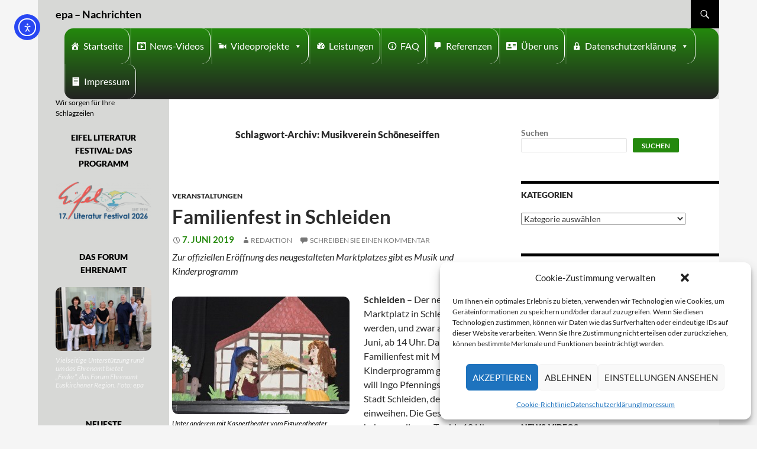

--- FILE ---
content_type: text/html; charset=UTF-8
request_url: https://eifeler-presse-agentur.de/tag/musikverein-schoeneseiffen/
body_size: 20325
content:
<!DOCTYPE html>
<!--[if IE 7]>
<html class="ie ie7" lang="de">
<![endif]-->
<!--[if IE 8]>
<html class="ie ie8" lang="de">
<![endif]-->
<!--[if !(IE 7) | !(IE 8) ]><!-->
<html lang="de">
<!--<![endif]-->
<head>
	<meta charset="UTF-8">
	<meta name="viewport" content="width=device-width">
	<title>Musikverein Schöneseiffen Archive - epa - Nachrichten</title>
	<link rel="profile" href="http://gmpg.org/xfn/11">
	<link rel="pingback" href="https://eifeler-presse-agentur.de/xmlrpc.php">
	<!--[if lt IE 9]>
	<script src="https://eifeler-presse-agentur.de/wp-content/themes/twentyfourteen/js/html5.js"></script>
	<![endif]-->
	<meta name='robots' content='index, follow, max-image-preview:large, max-snippet:-1, max-video-preview:-1' />
<script>
window.koko_analytics = {"url":"https:\/\/eifeler-presse-agentur.de\/wp-admin\/admin-ajax.php?action=koko_analytics_collect","site_url":"https:\/\/eifeler-presse-agentur.de","post_id":0,"path":"\/tag\/musikverein-schoeneseiffen\/","method":"cookie","use_cookie":true};
</script>

	<!-- This site is optimized with the Yoast SEO plugin v26.8 - https://yoast.com/product/yoast-seo-wordpress/ -->
	<link rel="canonical" href="https://eifeler-presse-agentur.de/tag/musikverein-schoeneseiffen/" />
	<meta property="og:locale" content="de_DE" />
	<meta property="og:type" content="article" />
	<meta property="og:title" content="Musikverein Schöneseiffen Archive - epa - Nachrichten" />
	<meta property="og:url" content="https://eifeler-presse-agentur.de/tag/musikverein-schoeneseiffen/" />
	<meta property="og:site_name" content="epa - Nachrichten" />
	<meta name="twitter:card" content="summary_large_image" />
	<meta name="twitter:site" content="@EifelerPresse" />
	<script type="application/ld+json" class="yoast-schema-graph">{"@context":"https://schema.org","@graph":[{"@type":"CollectionPage","@id":"https://eifeler-presse-agentur.de/tag/musikverein-schoeneseiffen/","url":"https://eifeler-presse-agentur.de/tag/musikverein-schoeneseiffen/","name":"Musikverein Schöneseiffen Archive - epa - Nachrichten","isPartOf":{"@id":"https://eifeler-presse-agentur.de/#website"},"primaryImageOfPage":{"@id":"https://eifeler-presse-agentur.de/tag/musikverein-schoeneseiffen/#primaryimage"},"image":{"@id":"https://eifeler-presse-agentur.de/tag/musikverein-schoeneseiffen/#primaryimage"},"thumbnailUrl":"https://eifeler-presse-agentur.de/wp-content/uploads/2014/03/Kasper-Gretel-Besen-1.jpg","breadcrumb":{"@id":"https://eifeler-presse-agentur.de/tag/musikverein-schoeneseiffen/#breadcrumb"},"inLanguage":"de"},{"@type":"ImageObject","inLanguage":"de","@id":"https://eifeler-presse-agentur.de/tag/musikverein-schoeneseiffen/#primaryimage","url":"https://eifeler-presse-agentur.de/wp-content/uploads/2014/03/Kasper-Gretel-Besen-1.jpg","contentUrl":"https://eifeler-presse-agentur.de/wp-content/uploads/2014/03/Kasper-Gretel-Besen-1.jpg","width":1772,"height":1181,"caption":"Weil Kasper nicht im Haushalt hilft, hängt der Haussegen schief: In der Aufführung „Kasper und der verhexte Besen“ drückt Gretel ihrem Mann einen Besen in die Hand. Bild: Tameer Gunnar Eden/Eifeler Presse Agentur/epan"},{"@type":"BreadcrumbList","@id":"https://eifeler-presse-agentur.de/tag/musikverein-schoeneseiffen/#breadcrumb","itemListElement":[{"@type":"ListItem","position":1,"name":"Startseite","item":"https://eifeler-presse-agentur.de/"},{"@type":"ListItem","position":2,"name":"Musikverein Schöneseiffen"}]},{"@type":"WebSite","@id":"https://eifeler-presse-agentur.de/#website","url":"https://eifeler-presse-agentur.de/","name":"epa - Nachrichten","description":"Wir sorgen für Ihre Schlagzeilen","publisher":{"@id":"https://eifeler-presse-agentur.de/#organization"},"potentialAction":[{"@type":"SearchAction","target":{"@type":"EntryPoint","urlTemplate":"https://eifeler-presse-agentur.de/?s={search_term_string}"},"query-input":{"@type":"PropertyValueSpecification","valueRequired":true,"valueName":"search_term_string"}}],"inLanguage":"de"},{"@type":"Organization","@id":"https://eifeler-presse-agentur.de/#organization","name":"Eifeler Presse Agentur","url":"https://eifeler-presse-agentur.de/","logo":{"@type":"ImageObject","inLanguage":"de","@id":"https://eifeler-presse-agentur.de/#/schema/logo/image/","url":"https://eifeler-presse-agentur.de/wp-content/uploads/2022/07/Logo-150-150.jpg","contentUrl":"https://eifeler-presse-agentur.de/wp-content/uploads/2022/07/Logo-150-150.jpg","width":150,"height":150,"caption":"Eifeler Presse Agentur"},"image":{"@id":"https://eifeler-presse-agentur.de/#/schema/logo/image/"},"sameAs":["https://www.facebook.com/epaRedaktion","https://x.com/EifelerPresse"]}]}</script>
	<!-- / Yoast SEO plugin. -->


<link rel="amphtml" href="https://eifeler-presse-agentur.de/tag/musikverein-schoeneseiffen/amp/" /><meta name="generator" content="AMP for WP 1.1.11"/><link rel='dns-prefetch' href='//code.responsivevoice.org' />
<link rel='dns-prefetch' href='//cdn.elementor.com' />
<link rel="alternate" type="application/rss+xml" title="epa - Nachrichten &raquo; Feed" href="https://eifeler-presse-agentur.de/feed/" />
<link rel="alternate" type="application/rss+xml" title="epa - Nachrichten &raquo; Kommentar-Feed" href="https://eifeler-presse-agentur.de/comments/feed/" />
<link rel="alternate" type="application/rss+xml" title="epa - Nachrichten &raquo; Musikverein Schöneseiffen Schlagwort-Feed" href="https://eifeler-presse-agentur.de/tag/musikverein-schoeneseiffen/feed/" />
<style id='wp-img-auto-sizes-contain-inline-css'>
img:is([sizes=auto i],[sizes^="auto," i]){contain-intrinsic-size:3000px 1500px}
/*# sourceURL=wp-img-auto-sizes-contain-inline-css */
</style>
<style id='wp-emoji-styles-inline-css'>

	img.wp-smiley, img.emoji {
		display: inline !important;
		border: none !important;
		box-shadow: none !important;
		height: 1em !important;
		width: 1em !important;
		margin: 0 0.07em !important;
		vertical-align: -0.1em !important;
		background: none !important;
		padding: 0 !important;
	}
/*# sourceURL=wp-emoji-styles-inline-css */
</style>
<style id='wp-block-library-inline-css'>
:root{--wp-block-synced-color:#7a00df;--wp-block-synced-color--rgb:122,0,223;--wp-bound-block-color:var(--wp-block-synced-color);--wp-editor-canvas-background:#ddd;--wp-admin-theme-color:#007cba;--wp-admin-theme-color--rgb:0,124,186;--wp-admin-theme-color-darker-10:#006ba1;--wp-admin-theme-color-darker-10--rgb:0,107,160.5;--wp-admin-theme-color-darker-20:#005a87;--wp-admin-theme-color-darker-20--rgb:0,90,135;--wp-admin-border-width-focus:2px}@media (min-resolution:192dpi){:root{--wp-admin-border-width-focus:1.5px}}.wp-element-button{cursor:pointer}:root .has-very-light-gray-background-color{background-color:#eee}:root .has-very-dark-gray-background-color{background-color:#313131}:root .has-very-light-gray-color{color:#eee}:root .has-very-dark-gray-color{color:#313131}:root .has-vivid-green-cyan-to-vivid-cyan-blue-gradient-background{background:linear-gradient(135deg,#00d084,#0693e3)}:root .has-purple-crush-gradient-background{background:linear-gradient(135deg,#34e2e4,#4721fb 50%,#ab1dfe)}:root .has-hazy-dawn-gradient-background{background:linear-gradient(135deg,#faaca8,#dad0ec)}:root .has-subdued-olive-gradient-background{background:linear-gradient(135deg,#fafae1,#67a671)}:root .has-atomic-cream-gradient-background{background:linear-gradient(135deg,#fdd79a,#004a59)}:root .has-nightshade-gradient-background{background:linear-gradient(135deg,#330968,#31cdcf)}:root .has-midnight-gradient-background{background:linear-gradient(135deg,#020381,#2874fc)}:root{--wp--preset--font-size--normal:16px;--wp--preset--font-size--huge:42px}.has-regular-font-size{font-size:1em}.has-larger-font-size{font-size:2.625em}.has-normal-font-size{font-size:var(--wp--preset--font-size--normal)}.has-huge-font-size{font-size:var(--wp--preset--font-size--huge)}.has-text-align-center{text-align:center}.has-text-align-left{text-align:left}.has-text-align-right{text-align:right}.has-fit-text{white-space:nowrap!important}#end-resizable-editor-section{display:none}.aligncenter{clear:both}.items-justified-left{justify-content:flex-start}.items-justified-center{justify-content:center}.items-justified-right{justify-content:flex-end}.items-justified-space-between{justify-content:space-between}.screen-reader-text{border:0;clip-path:inset(50%);height:1px;margin:-1px;overflow:hidden;padding:0;position:absolute;width:1px;word-wrap:normal!important}.screen-reader-text:focus{background-color:#ddd;clip-path:none;color:#444;display:block;font-size:1em;height:auto;left:5px;line-height:normal;padding:15px 23px 14px;text-decoration:none;top:5px;width:auto;z-index:100000}html :where(.has-border-color){border-style:solid}html :where([style*=border-top-color]){border-top-style:solid}html :where([style*=border-right-color]){border-right-style:solid}html :where([style*=border-bottom-color]){border-bottom-style:solid}html :where([style*=border-left-color]){border-left-style:solid}html :where([style*=border-width]){border-style:solid}html :where([style*=border-top-width]){border-top-style:solid}html :where([style*=border-right-width]){border-right-style:solid}html :where([style*=border-bottom-width]){border-bottom-style:solid}html :where([style*=border-left-width]){border-left-style:solid}html :where(img[class*=wp-image-]){height:auto;max-width:100%}:where(figure){margin:0 0 1em}html :where(.is-position-sticky){--wp-admin--admin-bar--position-offset:var(--wp-admin--admin-bar--height,0px)}@media screen and (max-width:600px){html :where(.is-position-sticky){--wp-admin--admin-bar--position-offset:0px}}

/*# sourceURL=wp-block-library-inline-css */
</style><style id='wp-block-search-inline-css'>
.wp-block-search__button{margin-left:10px;word-break:normal}.wp-block-search__button.has-icon{line-height:0}.wp-block-search__button svg{height:1.25em;min-height:24px;min-width:24px;width:1.25em;fill:currentColor;vertical-align:text-bottom}:where(.wp-block-search__button){border:1px solid #ccc;padding:6px 10px}.wp-block-search__inside-wrapper{display:flex;flex:auto;flex-wrap:nowrap;max-width:100%}.wp-block-search__label{width:100%}.wp-block-search.wp-block-search__button-only .wp-block-search__button{box-sizing:border-box;display:flex;flex-shrink:0;justify-content:center;margin-left:0;max-width:100%}.wp-block-search.wp-block-search__button-only .wp-block-search__inside-wrapper{min-width:0!important;transition-property:width}.wp-block-search.wp-block-search__button-only .wp-block-search__input{flex-basis:100%;transition-duration:.3s}.wp-block-search.wp-block-search__button-only.wp-block-search__searchfield-hidden,.wp-block-search.wp-block-search__button-only.wp-block-search__searchfield-hidden .wp-block-search__inside-wrapper{overflow:hidden}.wp-block-search.wp-block-search__button-only.wp-block-search__searchfield-hidden .wp-block-search__input{border-left-width:0!important;border-right-width:0!important;flex-basis:0;flex-grow:0;margin:0;min-width:0!important;padding-left:0!important;padding-right:0!important;width:0!important}:where(.wp-block-search__input){appearance:none;border:1px solid #949494;flex-grow:1;font-family:inherit;font-size:inherit;font-style:inherit;font-weight:inherit;letter-spacing:inherit;line-height:inherit;margin-left:0;margin-right:0;min-width:3rem;padding:8px;text-decoration:unset!important;text-transform:inherit}:where(.wp-block-search__button-inside .wp-block-search__inside-wrapper){background-color:#fff;border:1px solid #949494;box-sizing:border-box;padding:4px}:where(.wp-block-search__button-inside .wp-block-search__inside-wrapper) .wp-block-search__input{border:none;border-radius:0;padding:0 4px}:where(.wp-block-search__button-inside .wp-block-search__inside-wrapper) .wp-block-search__input:focus{outline:none}:where(.wp-block-search__button-inside .wp-block-search__inside-wrapper) :where(.wp-block-search__button){padding:4px 8px}.wp-block-search.aligncenter .wp-block-search__inside-wrapper{margin:auto}.wp-block[data-align=right] .wp-block-search.wp-block-search__button-only .wp-block-search__inside-wrapper{float:right}
/*# sourceURL=https://eifeler-presse-agentur.de/wp-includes/blocks/search/style.min.css */
</style>
<style id='wp-block-search-theme-inline-css'>
.wp-block-search .wp-block-search__label{font-weight:700}.wp-block-search__button{border:1px solid #ccc;padding:.375em .625em}
/*# sourceURL=https://eifeler-presse-agentur.de/wp-includes/blocks/search/theme.min.css */
</style>
<style id='global-styles-inline-css'>
:root{--wp--preset--aspect-ratio--square: 1;--wp--preset--aspect-ratio--4-3: 4/3;--wp--preset--aspect-ratio--3-4: 3/4;--wp--preset--aspect-ratio--3-2: 3/2;--wp--preset--aspect-ratio--2-3: 2/3;--wp--preset--aspect-ratio--16-9: 16/9;--wp--preset--aspect-ratio--9-16: 9/16;--wp--preset--color--black: #000;--wp--preset--color--cyan-bluish-gray: #abb8c3;--wp--preset--color--white: #fff;--wp--preset--color--pale-pink: #f78da7;--wp--preset--color--vivid-red: #cf2e2e;--wp--preset--color--luminous-vivid-orange: #ff6900;--wp--preset--color--luminous-vivid-amber: #fcb900;--wp--preset--color--light-green-cyan: #7bdcb5;--wp--preset--color--vivid-green-cyan: #00d084;--wp--preset--color--pale-cyan-blue: #8ed1fc;--wp--preset--color--vivid-cyan-blue: #0693e3;--wp--preset--color--vivid-purple: #9b51e0;--wp--preset--color--green: #24890d;--wp--preset--color--dark-gray: #2b2b2b;--wp--preset--color--medium-gray: #767676;--wp--preset--color--light-gray: #f5f5f5;--wp--preset--gradient--vivid-cyan-blue-to-vivid-purple: linear-gradient(135deg,rgb(6,147,227) 0%,rgb(155,81,224) 100%);--wp--preset--gradient--light-green-cyan-to-vivid-green-cyan: linear-gradient(135deg,rgb(122,220,180) 0%,rgb(0,208,130) 100%);--wp--preset--gradient--luminous-vivid-amber-to-luminous-vivid-orange: linear-gradient(135deg,rgb(252,185,0) 0%,rgb(255,105,0) 100%);--wp--preset--gradient--luminous-vivid-orange-to-vivid-red: linear-gradient(135deg,rgb(255,105,0) 0%,rgb(207,46,46) 100%);--wp--preset--gradient--very-light-gray-to-cyan-bluish-gray: linear-gradient(135deg,rgb(238,238,238) 0%,rgb(169,184,195) 100%);--wp--preset--gradient--cool-to-warm-spectrum: linear-gradient(135deg,rgb(74,234,220) 0%,rgb(151,120,209) 20%,rgb(207,42,186) 40%,rgb(238,44,130) 60%,rgb(251,105,98) 80%,rgb(254,248,76) 100%);--wp--preset--gradient--blush-light-purple: linear-gradient(135deg,rgb(255,206,236) 0%,rgb(152,150,240) 100%);--wp--preset--gradient--blush-bordeaux: linear-gradient(135deg,rgb(254,205,165) 0%,rgb(254,45,45) 50%,rgb(107,0,62) 100%);--wp--preset--gradient--luminous-dusk: linear-gradient(135deg,rgb(255,203,112) 0%,rgb(199,81,192) 50%,rgb(65,88,208) 100%);--wp--preset--gradient--pale-ocean: linear-gradient(135deg,rgb(255,245,203) 0%,rgb(182,227,212) 50%,rgb(51,167,181) 100%);--wp--preset--gradient--electric-grass: linear-gradient(135deg,rgb(202,248,128) 0%,rgb(113,206,126) 100%);--wp--preset--gradient--midnight: linear-gradient(135deg,rgb(2,3,129) 0%,rgb(40,116,252) 100%);--wp--preset--font-size--small: 13px;--wp--preset--font-size--medium: 20px;--wp--preset--font-size--large: 36px;--wp--preset--font-size--x-large: 42px;--wp--preset--spacing--20: 0.44rem;--wp--preset--spacing--30: 0.67rem;--wp--preset--spacing--40: 1rem;--wp--preset--spacing--50: 1.5rem;--wp--preset--spacing--60: 2.25rem;--wp--preset--spacing--70: 3.38rem;--wp--preset--spacing--80: 5.06rem;--wp--preset--shadow--natural: 6px 6px 9px rgba(0, 0, 0, 0.2);--wp--preset--shadow--deep: 12px 12px 50px rgba(0, 0, 0, 0.4);--wp--preset--shadow--sharp: 6px 6px 0px rgba(0, 0, 0, 0.2);--wp--preset--shadow--outlined: 6px 6px 0px -3px rgb(255, 255, 255), 6px 6px rgb(0, 0, 0);--wp--preset--shadow--crisp: 6px 6px 0px rgb(0, 0, 0);}:where(.is-layout-flex){gap: 0.5em;}:where(.is-layout-grid){gap: 0.5em;}body .is-layout-flex{display: flex;}.is-layout-flex{flex-wrap: wrap;align-items: center;}.is-layout-flex > :is(*, div){margin: 0;}body .is-layout-grid{display: grid;}.is-layout-grid > :is(*, div){margin: 0;}:where(.wp-block-columns.is-layout-flex){gap: 2em;}:where(.wp-block-columns.is-layout-grid){gap: 2em;}:where(.wp-block-post-template.is-layout-flex){gap: 1.25em;}:where(.wp-block-post-template.is-layout-grid){gap: 1.25em;}.has-black-color{color: var(--wp--preset--color--black) !important;}.has-cyan-bluish-gray-color{color: var(--wp--preset--color--cyan-bluish-gray) !important;}.has-white-color{color: var(--wp--preset--color--white) !important;}.has-pale-pink-color{color: var(--wp--preset--color--pale-pink) !important;}.has-vivid-red-color{color: var(--wp--preset--color--vivid-red) !important;}.has-luminous-vivid-orange-color{color: var(--wp--preset--color--luminous-vivid-orange) !important;}.has-luminous-vivid-amber-color{color: var(--wp--preset--color--luminous-vivid-amber) !important;}.has-light-green-cyan-color{color: var(--wp--preset--color--light-green-cyan) !important;}.has-vivid-green-cyan-color{color: var(--wp--preset--color--vivid-green-cyan) !important;}.has-pale-cyan-blue-color{color: var(--wp--preset--color--pale-cyan-blue) !important;}.has-vivid-cyan-blue-color{color: var(--wp--preset--color--vivid-cyan-blue) !important;}.has-vivid-purple-color{color: var(--wp--preset--color--vivid-purple) !important;}.has-black-background-color{background-color: var(--wp--preset--color--black) !important;}.has-cyan-bluish-gray-background-color{background-color: var(--wp--preset--color--cyan-bluish-gray) !important;}.has-white-background-color{background-color: var(--wp--preset--color--white) !important;}.has-pale-pink-background-color{background-color: var(--wp--preset--color--pale-pink) !important;}.has-vivid-red-background-color{background-color: var(--wp--preset--color--vivid-red) !important;}.has-luminous-vivid-orange-background-color{background-color: var(--wp--preset--color--luminous-vivid-orange) !important;}.has-luminous-vivid-amber-background-color{background-color: var(--wp--preset--color--luminous-vivid-amber) !important;}.has-light-green-cyan-background-color{background-color: var(--wp--preset--color--light-green-cyan) !important;}.has-vivid-green-cyan-background-color{background-color: var(--wp--preset--color--vivid-green-cyan) !important;}.has-pale-cyan-blue-background-color{background-color: var(--wp--preset--color--pale-cyan-blue) !important;}.has-vivid-cyan-blue-background-color{background-color: var(--wp--preset--color--vivid-cyan-blue) !important;}.has-vivid-purple-background-color{background-color: var(--wp--preset--color--vivid-purple) !important;}.has-black-border-color{border-color: var(--wp--preset--color--black) !important;}.has-cyan-bluish-gray-border-color{border-color: var(--wp--preset--color--cyan-bluish-gray) !important;}.has-white-border-color{border-color: var(--wp--preset--color--white) !important;}.has-pale-pink-border-color{border-color: var(--wp--preset--color--pale-pink) !important;}.has-vivid-red-border-color{border-color: var(--wp--preset--color--vivid-red) !important;}.has-luminous-vivid-orange-border-color{border-color: var(--wp--preset--color--luminous-vivid-orange) !important;}.has-luminous-vivid-amber-border-color{border-color: var(--wp--preset--color--luminous-vivid-amber) !important;}.has-light-green-cyan-border-color{border-color: var(--wp--preset--color--light-green-cyan) !important;}.has-vivid-green-cyan-border-color{border-color: var(--wp--preset--color--vivid-green-cyan) !important;}.has-pale-cyan-blue-border-color{border-color: var(--wp--preset--color--pale-cyan-blue) !important;}.has-vivid-cyan-blue-border-color{border-color: var(--wp--preset--color--vivid-cyan-blue) !important;}.has-vivid-purple-border-color{border-color: var(--wp--preset--color--vivid-purple) !important;}.has-vivid-cyan-blue-to-vivid-purple-gradient-background{background: var(--wp--preset--gradient--vivid-cyan-blue-to-vivid-purple) !important;}.has-light-green-cyan-to-vivid-green-cyan-gradient-background{background: var(--wp--preset--gradient--light-green-cyan-to-vivid-green-cyan) !important;}.has-luminous-vivid-amber-to-luminous-vivid-orange-gradient-background{background: var(--wp--preset--gradient--luminous-vivid-amber-to-luminous-vivid-orange) !important;}.has-luminous-vivid-orange-to-vivid-red-gradient-background{background: var(--wp--preset--gradient--luminous-vivid-orange-to-vivid-red) !important;}.has-very-light-gray-to-cyan-bluish-gray-gradient-background{background: var(--wp--preset--gradient--very-light-gray-to-cyan-bluish-gray) !important;}.has-cool-to-warm-spectrum-gradient-background{background: var(--wp--preset--gradient--cool-to-warm-spectrum) !important;}.has-blush-light-purple-gradient-background{background: var(--wp--preset--gradient--blush-light-purple) !important;}.has-blush-bordeaux-gradient-background{background: var(--wp--preset--gradient--blush-bordeaux) !important;}.has-luminous-dusk-gradient-background{background: var(--wp--preset--gradient--luminous-dusk) !important;}.has-pale-ocean-gradient-background{background: var(--wp--preset--gradient--pale-ocean) !important;}.has-electric-grass-gradient-background{background: var(--wp--preset--gradient--electric-grass) !important;}.has-midnight-gradient-background{background: var(--wp--preset--gradient--midnight) !important;}.has-small-font-size{font-size: var(--wp--preset--font-size--small) !important;}.has-medium-font-size{font-size: var(--wp--preset--font-size--medium) !important;}.has-large-font-size{font-size: var(--wp--preset--font-size--large) !important;}.has-x-large-font-size{font-size: var(--wp--preset--font-size--x-large) !important;}
/*# sourceURL=global-styles-inline-css */
</style>

<style id='classic-theme-styles-inline-css'>
/*! This file is auto-generated */
.wp-block-button__link{color:#fff;background-color:#32373c;border-radius:9999px;box-shadow:none;text-decoration:none;padding:calc(.667em + 2px) calc(1.333em + 2px);font-size:1.125em}.wp-block-file__button{background:#32373c;color:#fff;text-decoration:none}
/*# sourceURL=/wp-includes/css/classic-themes.min.css */
</style>
<link rel='stylesheet' id='rv-style-css' href='https://eifeler-presse-agentur.de/wp-content/plugins/responsivevoice-text-to-speech/includes/css/responsivevoice.css?ver=6.9' media='all' />
<link rel='stylesheet' id='widgetopts-styles-css' href='https://eifeler-presse-agentur.de/wp-content/plugins/widget-options/assets/css/widget-options.css?ver=4.1.3' media='all' />
<link rel='stylesheet' id='wp-polls-css' href='https://eifeler-presse-agentur.de/wp-content/plugins/wp-polls/polls-css.css?ver=2.77.3' media='all' />
<style id='wp-polls-inline-css'>
.wp-polls .pollbar {
	margin: 1px;
	font-size: 6px;
	line-height: 8px;
	height: 8px;
	background-image: url('https://eifeler-presse-agentur.de/wp-content/plugins/wp-polls/images/default/pollbg.gif');
	border: 1px solid #c8c8c8;
}

/*# sourceURL=wp-polls-inline-css */
</style>
<link rel='stylesheet' id='cmplz-general-css' href='https://eifeler-presse-agentur.de/wp-content/plugins/complianz-gdpr/assets/css/cookieblocker.min.css?ver=1766012112' media='all' />
<link rel='stylesheet' id='megamenu-css' href='https://eifeler-presse-agentur.de/wp-content/uploads/maxmegamenu/style.css?ver=6cb016' media='all' />
<link rel='stylesheet' id='dashicons-css' href='https://eifeler-presse-agentur.de/wp-includes/css/dashicons.min.css?ver=6.9' media='all' />
<link rel='stylesheet' id='megamenu-genericons-css' href='https://eifeler-presse-agentur.de/wp-content/plugins/megamenu-pro/icons/genericons/genericons/genericons.css?ver=2.2.8' media='all' />
<link rel='stylesheet' id='megamenu-fontawesome-css' href='https://eifeler-presse-agentur.de/wp-content/plugins/megamenu-pro/icons/fontawesome/css/font-awesome.min.css?ver=2.2.8' media='all' />
<link rel='stylesheet' id='megamenu-fontawesome5-css' href='https://eifeler-presse-agentur.de/wp-content/plugins/megamenu-pro/icons/fontawesome5/css/all.min.css?ver=2.2.8' media='all' />
<link rel='stylesheet' id='ea11y-widget-fonts-css' href='https://eifeler-presse-agentur.de/wp-content/plugins/pojo-accessibility/assets/build/fonts.css?ver=3.9.1' media='all' />
<link rel='stylesheet' id='ea11y-skip-link-css' href='https://eifeler-presse-agentur.de/wp-content/plugins/pojo-accessibility/assets/build/skip-link.css?ver=3.9.1' media='all' />
<link rel='stylesheet' id='parent-style-css' href='https://eifeler-presse-agentur.de/wp-content/themes/twentyfourteen/style.css?ver=6.9' media='all' />
<link rel='stylesheet' id='child-theme-css-css' href='https://eifeler-presse-agentur.de/wp-content/themes/Eifeler%20Presse%20Agentur/style.css?ver=6.9' media='all' />
<link rel='stylesheet' id='twentyfourteen-lato-css' href='https://eifeler-presse-agentur.de/wp-content/themes/twentyfourteen/fonts/font-lato.css?ver=20230328' media='all' />
<link rel='stylesheet' id='genericons-css' href='https://eifeler-presse-agentur.de/wp-content/themes/twentyfourteen/genericons/genericons.css?ver=3.0.3' media='all' />
<link rel='stylesheet' id='twentyfourteen-style-css' href='https://eifeler-presse-agentur.de/wp-content/themes/Eifeler%20Presse%20Agentur/style.css?ver=20250715' media='all' />
<link rel='stylesheet' id='twentyfourteen-block-style-css' href='https://eifeler-presse-agentur.de/wp-content/themes/twentyfourteen/css/blocks.css?ver=20250715' media='all' />
<link rel='stylesheet' id='__EPYT__style-css' href='https://eifeler-presse-agentur.de/wp-content/plugins/youtube-embed-plus-pro/styles/ytprefs.min.css?ver=14.2.4' media='all' />
<style id='__EPYT__style-inline-css'>

                .epyt-gallery-thumb {
                        width: 33.333%;
                }
                
/*# sourceURL=__EPYT__style-inline-css */
</style>
<link rel='stylesheet' id='__disptype__-css' href='https://eifeler-presse-agentur.de/wp-content/plugins/youtube-embed-plus-pro/scripts/lity.min.css?ver=14.2.4' media='all' />
<link rel='stylesheet' id='slimbox2-css' href='https://eifeler-presse-agentur.de/wp-content/plugins/wp-slimbox2/css/slimbox2.css?ver=1.1' media='screen' />
<script src="https://code.responsivevoice.org/responsivevoice.js" id="responsive-voice-js"></script>
<script src="https://eifeler-presse-agentur.de/wp-includes/js/jquery/jquery.min.js?ver=3.7.1" id="jquery-core-js"></script>
<script src="https://eifeler-presse-agentur.de/wp-includes/js/jquery/jquery-migrate.min.js?ver=3.4.1" id="jquery-migrate-js"></script>
<script src="https://eifeler-presse-agentur.de/wp-content/themes/twentyfourteen/js/functions.js?ver=20230526" id="twentyfourteen-script-js" defer data-wp-strategy="defer"></script>
<script src="https://eifeler-presse-agentur.de/wp-content/plugins/youtube-embed-plus-pro/scripts/lity.min.js?ver=14.2.4" id="__dispload__-js"></script>
<script type="text/plain" data-service="youtube" data-category="marketing" id="__ytprefs__-js-extra">
var _EPYT_ = {"ajaxurl":"https://eifeler-presse-agentur.de/wp-admin/admin-ajax.php","security":"26afb56873","gallery_scrolloffset":"20","eppathtoscripts":"https://eifeler-presse-agentur.de/wp-content/plugins/youtube-embed-plus-pro/scripts/","eppath":"https://eifeler-presse-agentur.de/wp-content/plugins/youtube-embed-plus-pro/","epresponsiveselector":"[\"iframe.__youtube_prefs_widget__\"]","epdovol":"1","version":"14.2.4","evselector":"iframe.__youtube_prefs__[src], iframe[src*=\"youtube.com/embed/\"], iframe[src*=\"youtube-nocookie.com/embed/\"]","ajax_compat":"","maxres_facade":"eager","ytapi_load":"light","pause_others":"1","stopMobileBuffer":"1","facade_mode":"","not_live_on_channel":"","not_live_showtime":"180"};
//# sourceURL=__ytprefs__-js-extra
</script>
<script src="https://eifeler-presse-agentur.de/wp-content/plugins/youtube-embed-plus-pro/scripts/ytprefs.min.js?ver=14.2.4" id="__ytprefs__-js"></script>
<script src="https://eifeler-presse-agentur.de/wp-content/plugins/wp-slimbox2/javascript/slimbox2.js?ver=2.04" id="slimbox2-js"></script>
<script id="slimbox2_autoload-js-extra">
var slimbox2_options = {"autoload":"1","overlayColor":"#000000","loop":"","overlayOpacity":"0.8","overlayFadeDuration":"400","resizeDuration":"400","resizeEasing":"swing","initialWidth":"250","initialHeight":"250","imageFadeDuration":"400","captionAnimationDuration":"400","caption":"el.title || el.firstChild.alt || el.firstChild.title || el.href || el.href","url":"1","selector":"div.entry-content, div.gallery, div.entry, div.post, div#page, body","counterText":"Bild {x} von {y}","closeKeys":"27,88,67","previousKeys":"37,90","nextKeys":"39,86","prev":"https://eifeler-presse-agentur.de/wp-content/plugins/wp-slimbox2/images/default/prevlabel.gif","next":"https://eifeler-presse-agentur.de/wp-content/plugins/wp-slimbox2/images/default/nextlabel.gif","close":"https://eifeler-presse-agentur.de/wp-content/plugins/wp-slimbox2/images/default/closelabel.gif","picasaweb":"","flickr":"","mobile":""};
//# sourceURL=slimbox2_autoload-js-extra
</script>
<script src="https://eifeler-presse-agentur.de/wp-content/plugins/wp-slimbox2/javascript/slimbox2_autoload.js?ver=1.0.4b" id="slimbox2_autoload-js"></script>
<link rel="https://api.w.org/" href="https://eifeler-presse-agentur.de/wp-json/" /><link rel="alternate" title="JSON" type="application/json" href="https://eifeler-presse-agentur.de/wp-json/wp/v2/tags/2038" /><link rel="EditURI" type="application/rsd+xml" title="RSD" href="https://eifeler-presse-agentur.de/xmlrpc.php?rsd" />
<meta name="generator" content="WordPress 6.9" />
			<style>.cmplz-hidden {
					display: none !important;
				}</style><style>.recentcomments a{display:inline !important;padding:0 !important;margin:0 !important;}</style><link rel="icon" href="https://eifeler-presse-agentur.de/wp-content/uploads/2022/07/cropped-favicon-512-32x32.png" sizes="32x32" />
<link rel="icon" href="https://eifeler-presse-agentur.de/wp-content/uploads/2022/07/cropped-favicon-512-192x192.png" sizes="192x192" />
<link rel="apple-touch-icon" href="https://eifeler-presse-agentur.de/wp-content/uploads/2022/07/cropped-favicon-512-180x180.png" />
<meta name="msapplication-TileImage" content="https://eifeler-presse-agentur.de/wp-content/uploads/2022/07/cropped-favicon-512-270x270.png" />
		<style id="wp-custom-css">
			img {
        border-radius: 10px;
        -moz-border-radius: 10px;
        -webkit-border-radius: 10px;
      }
.epyt-gallery-img {
	 border-radius: 10px;
        -moz-border-radius: 10px;
        -webkit-border-radius: 10px;
      }
.entry-date {
    color: #24890D;
			font-size: 110%;
    font-weight: bold
}
.entry-title  {
    font-weight: bold
}
.entry-header {
		margin-left: 20px;
    margin-right: 20px;
    margin-top: -20px;
		}
.site {
background-color: #fff;
max-width: 90%;
position: relative;
}
.site-header {
max-width:100% !important;
position: relative;
	z-index: 4;
}
.site-content .entry-header,
.site-content .entry-content,
.site-content .entry-summary,
.site-content .entry-meta,
.page-content {
margin: 0 auto;
max-width: 100%;
}
.comments-area {

margin: 48px auto;
max-width: 80%;
padding: 0 10px;
}
.widget-area .wp-block-latest-comments__comment-meta a {
    color: #000;
    font-weight: 100;
}
.site-content .entry-meta {
background-color: #fff;
margin-bottom: 8px;
max-width:100%;
}
.content-sidebar {
			padding: 48px 0;
	}
.primary-navigation a {
		display: inline-block;
		padding: 0 12px;
	border-left: 2px solid rgba(255, 255, 255, 0.5);
		border-radius: 10px;
        -moz-border-radius: 10px;
        -webkit-border-radius: 10px;
		white-space: nowrap;
	}
.primary-navigation {
	font-size: 13px;
		margin-left: 15px;
	float: left
	
}
 
.ai1ec-single-event .ai1ec-event-details {
    overflow: visible;
	margin-left: 20px;
}

@media screen and (min-width: 1040px) {
	
	.archive-header,
	.comments-area,
	.image-navigation,
	.page-header,
	.page-content,
	.post-navigation,
	.site-content .entry-header,
	.site-content .entry-content,
	.site-content .entry-summary,
	.site-content footer.entry-meta {
		padding-right: 5px;
		padding-left: 5px;
	}


	.full-width .archive-header,
	.full-width .comments-area,
	.full-width .image-navigation,
	.full-width .page-header,
	.full-width .page-content,
	.full-width .post-navigation,
	.full-width .site-content .entry-header,
	.full-width .site-content .entry-content,
	.full-width .site-content .entry-summary,
	.full-width .site-content footer.entry-meta {
		padding-right: 5px;
		padding-left: 5px;
	}
  .no-sidebar .archive-header,
	.no-sidebar .comments-area,
	.no-sidebar .image-navigation,
	.no-sidebar .page-header,
	.no-sidebar .page-content,
	.no-sidebar .post-navigation,
	.no-sidebar .site-content .entry-header,
	.no-sidebar .site-content .entry-content,
	.no-sidebar .site-content .entry-summary,
	.no-sidebar .site-content footer.entry-meta {
		padding-right: 5px;
		padding-left: 5px;
	}
	.full-width .hentry {
    max-width: 80%;
}
@media screen and (min-width: 1080px) {
	
		#secondary {
		width: auto-flow;
	}
	.site:before {
    background-color: rgb(0 0 0 / 0%);
	}
.wpsm_sec-title h3 {
    position: relative;
    font-family: 'Open Sans';
    font-size: 22px;
    letter-spacing: 2px;
    color: #81d742;
    margin-bottom: 2px !important;
}		</style>
		<style type="text/css">/** Mega Menu CSS: fs **/</style>
  
  <link rel="shortcut icon" href="http://eifeler-presse-agentur.de/favicon.ico" type="image/x-icon" />
  
<link rel='stylesheet' id='shariffcss-css' href='https://eifeler-presse-agentur.de/wp-content/plugins/shariff/css/shariff.min.css?ver=4.6.15' media='all' />
</head>

<body data-cmplz=1 class="archive tag tag-musikverein-schoeneseiffen tag-2038 wp-embed-responsive wp-theme-twentyfourteen wp-child-theme-EifelerPresseAgentur mega-menu-primary ally-default group-blog masthead-fixed list-view">
<div id="page" class="hfeed site">
	
	<header id="masthead" class="site-header" role="banner">
		<div class="header-main">
			<h1 class="site-title"><a href="https://eifeler-presse-agentur.de/" rel="home">epa &#8211; Nachrichten</a></h1>

			<div class="search-toggle">
				<a href="#search-container" class="screen-reader-text">Suchen</a>
			</div>

			<nav id="primary-navigation" class="site-navigation primary-navigation" role="navigation">
				<h1 class="menu-toggle">Primäres Menü</h1>
				<a class="screen-reader-text skip-link" href="#content">Zum Inhalt springen</a>
				<div id="mega-menu-wrap-primary" class="mega-menu-wrap"><div class="mega-menu-toggle"><div class="mega-toggle-blocks-left"></div><div class="mega-toggle-blocks-center"></div><div class="mega-toggle-blocks-right"><div class='mega-toggle-block mega-menu-toggle-animated-block mega-toggle-block-0' id='mega-toggle-block-0'><button aria-label="Toggle Menu" class="mega-toggle-animated mega-toggle-animated-slider" type="button" aria-expanded="false">
                  <span class="mega-toggle-animated-box">
                    <span class="mega-toggle-animated-inner"></span>
                  </span>
                </button></div></div></div><ul id="mega-menu-primary" class="mega-menu max-mega-menu mega-menu-horizontal mega-no-js" data-event="hover_intent" data-effect="fade_up" data-effect-speed="200" data-effect-mobile="disabled" data-effect-speed-mobile="0" data-mobile-force-width="false" data-second-click="go" data-document-click="collapse" data-vertical-behaviour="standard" data-breakpoint="768" data-unbind="true" data-mobile-state="collapse_all" data-mobile-direction="vertical" data-hover-intent-timeout="300" data-hover-intent-interval="100" data-sticky-enabled="true" data-sticky-desktop="true" data-sticky-mobile="false" data-sticky-offset="0" data-sticky-expand="false" data-sticky-expand-mobile="false" data-sticky-transition="false" data-sticky-hide="true" data-sticky-hide-tolerance="10" data-sticky-hide-offset="0"><li class="mega-menu-item mega-menu-item-type-custom mega-menu-item-object-custom mega-menu-item-home mega-align-bottom-left mega-menu-flyout mega-has-icon mega-icon-left mega-menu-item-71529" id="mega-menu-item-71529"><a class="dashicons-admin-home mega-menu-link" href="https://eifeler-presse-agentur.de/" tabindex="0">Startseite</a></li><li class="mega-menu-item mega-menu-item-type-post_type mega-menu-item-object-page mega-align-bottom-left mega-menu-flyout mega-has-icon mega-icon-left mega-menu-item-71533" id="mega-menu-item-71533"><a class="dashicons-format-video mega-menu-link" href="https://eifeler-presse-agentur.de/videos/" tabindex="0">News-Videos</a></li><li class="mega-menu-item mega-menu-item-type-post_type mega-menu-item-object-page mega-menu-item-has-children mega-align-bottom-left mega-menu-flyout mega-has-icon mega-icon-left mega-menu-item-71536" id="mega-menu-item-71536"><a class="dashicons-video-alt mega-menu-link" href="https://eifeler-presse-agentur.de/videoprojekte/" aria-expanded="false" tabindex="0">Videoprojekte<span class="mega-indicator" aria-hidden="true"></span></a>
<ul class="mega-sub-menu">
<li class="mega-menu-item mega-menu-item-type-post_type mega-menu-item-object-page mega-menu-item-75428" id="mega-menu-item-75428"><a class="mega-menu-link" href="https://eifeler-presse-agentur.de/videoprojekte/viertelvoracht-videos/">viertelvoracht Videos</a></li></ul>
</li><li class="mega-menu-item mega-menu-item-type-post_type mega-menu-item-object-page mega-align-bottom-left mega-menu-flyout mega-has-icon mega-icon-left mega-menu-item-71532" id="mega-menu-item-71532"><a class="dashicons-dashboard mega-menu-link" href="https://eifeler-presse-agentur.de/leistungen/" tabindex="0">Leistungen</a></li><li class="mega-menu-item mega-menu-item-type-post_type mega-menu-item-object-page mega-align-bottom-left mega-menu-flyout mega-has-icon mega-icon-left mega-menu-item-71531" id="mega-menu-item-71531"><a class="dashicons-info-outline mega-menu-link" href="https://eifeler-presse-agentur.de/faq/" tabindex="0">FAQ</a></li><li class="mega-menu-item mega-menu-item-type-post_type mega-menu-item-object-page mega-align-bottom-left mega-menu-flyout mega-has-icon mega-icon-left mega-menu-item-71534" id="mega-menu-item-71534"><a class="dashicons-admin-comments mega-menu-link" href="https://eifeler-presse-agentur.de/referenzen/" tabindex="0">Referenzen</a></li><li class="mega-menu-item mega-menu-item-type-post_type mega-menu-item-object-page mega-align-bottom-left mega-menu-flyout mega-has-icon mega-icon-left mega-menu-item-71535" id="mega-menu-item-71535"><a class="fas fa-address-card mega-menu-link" href="https://eifeler-presse-agentur.de/ueber-uns-2/" tabindex="0">Über uns</a></li><li class="mega-menu-item mega-menu-item-type-post_type mega-menu-item-object-page mega-menu-item-privacy-policy mega-menu-item-has-children mega-align-bottom-left mega-menu-flyout mega-has-icon mega-icon-left mega-menu-item-71530" id="mega-menu-item-71530"><a class="dashicons-lock mega-menu-link" href="https://eifeler-presse-agentur.de/datenschutzerklaerung-2/" aria-expanded="false" tabindex="0">Datenschutzerklärung<span class="mega-indicator" aria-hidden="true"></span></a>
<ul class="mega-sub-menu">
<li class="mega-menu-item mega-menu-item-type-post_type mega-menu-item-object-page mega-menu-item-72431" id="mega-menu-item-72431"><a class="mega-menu-link" href="https://eifeler-presse-agentur.de/cookie-richtlinie-eu-2/">Cookie-Richtlinie (EU)</a></li></ul>
</li><li class="mega-menu-item mega-menu-item-type-post_type mega-menu-item-object-page mega-align-bottom-left mega-menu-flyout mega-has-icon mega-icon-left mega-menu-item-71537" id="mega-menu-item-71537"><a class="dashicons-text-page mega-menu-link" href="https://eifeler-presse-agentur.de/impressum-2/" tabindex="0">Impressum</a></li></ul></div>			</nav>
		</div>

		<div id="search-container" class="search-box-wrapper hide">
			<div class="search-box">
				<form role="search" method="get" class="search-form" action="https://eifeler-presse-agentur.de/">
				<label>
					<span class="screen-reader-text">Suche nach:</span>
					<input type="search" class="search-field" placeholder="Suchen …" value="" name="s" />
				</label>
				<input type="submit" class="search-submit" value="Suchen" />
			</form>			</div>
		</div>
	</header><!-- #masthead -->

	<div id="main" class="site-main">
  
	<section id="primary" class="content-area">
		<div id="content" class="site-content" role="main">

			
			<header class="archive-header">
				<h1 class="archive-title">
				Schlagwort-Archiv: Musikverein Schöneseiffen				</h1>

							</header><!-- .archive-header -->

				
<article id="post-63753" class="post-63753 post type-post status-publish format-standard has-post-thumbnail hentry category-veranstaltungen tag-aschleiden tag-chapter-ii tag-figurentheater-spielbar tag-ingo-pfennings tag-musikverein-schoeneseiffen tag-typich">
	

	<header class="entry-header">
				<div class="entry-meta">
			<span class="cat-links"><a href="https://eifeler-presse-agentur.de/category/veranstaltungen/" rel="category tag">Veranstaltungen</a></span>
		</div>
			<h1 class="entry-title"><a href="https://eifeler-presse-agentur.de/2019/06/07/familienfest-in-schleiden/" rel="bookmark">Familienfest in Schleiden</a></h1>
		<div class="entry-meta">
			<span class="entry-date"><a href="https://eifeler-presse-agentur.de/2019/06/07/familienfest-in-schleiden/" rel="bookmark"><time class="entry-date" datetime="2019-06-07T11:43:02+02:00">7. Juni 2019</time></a></span> <span class="byline"><span class="author vcard"><a class="url fn n" href="https://eifeler-presse-agentur.de/author/tgeoperator/" rel="author">Redaktion</a></span></span>			<span class="comments-link"><a href="https://eifeler-presse-agentur.de/2019/06/07/familienfest-in-schleiden/#respond">Schreiben Sie einen Kommentar</a></span>
						</div><!-- .entry-meta -->
	</header><!-- .entry-header -->

		<div class="entry-content">
		<p><em>Zur offiziellen Eröffnung des neugestalteten Marktplatzes gibt es Musik und Kinderprogramm</em></p>
<figure id="attachment_37525" aria-describedby="caption-attachment-37525" style="width: 300px" class="wp-caption alignleft"><a href="https://eifeler-presse-agentur.de/wp-content/uploads/2014/03/Kasper-Gretel-Besen.jpg"><img fetchpriority="high" decoding="async" class="size-medium wp-image-37525" src="https://eifeler-presse-agentur.de/wp-content/uploads/2014/03/Kasper-Gretel-Besen-300x199.jpg" alt="Unter anderem mit Kaspertheater vom Figurentheater „spielbar“ soll das Familienfest auf dem Markt Schleiden gefeiert werden. Bild: Tameer Gunnar Eden/Eifeler Presse Agentur/epa" width="300" height="199" /></a><figcaption id="caption-attachment-37525" class="wp-caption-text">Unter anderem mit Kaspertheater vom Figurentheater „spielbar“ soll das Familienfest auf dem Markt Schleiden gefeiert werden. Bild: Tameer Gunnar Eden/Eifeler Presse Agentur/epa</figcaption></figure>
<p><strong>Schleiden</strong> – Der neugestaltete Marktplatz in Schleiden soll gefeiert werden, und zwar am Samstag, 15. Juni, ab 14 Uhr. Dabei ist ein Familienfest mit Musik und Kinderprogramm geplant, um 15 Uhr will Ingo Pfennings, Bürgermeister Stadt Schleiden, den Platz offiziell einweihen. Die Geschäfte am Markt haben an diesem Tag bis 18 Uhr geöffnet, für das leibliche Wohl wollen Café Friederichs, Sleidanus-Eck, Metzgerei Scholzen, Eiscafé Serafin, Hollywood-Grill und die Alte Rentei sorgen. <a href="https://eifeler-presse-agentur.de/2019/06/07/familienfest-in-schleiden/#more-63753" class="more-link"><span class="screen-reader-text">Familienfest in Schleiden</span> weiterlesen <span class="meta-nav">&rarr;</span></a></p>
<div class="shariff shariff-align-flex-start shariff-widget-align-flex-start"><ul class="shariff-buttons theme-round orientation-horizontal buttonsize-medium"><li class="shariff-button facebook shariff-nocustomcolor" style="background-color:#4273c8"><a href="https://www.facebook.com/sharer/sharer.php?u=https%3A%2F%2Feifeler-presse-agentur.de%2F2019%2F06%2F07%2Ffamilienfest-in-schleiden%2F" title="Bei Facebook teilen" aria-label="Bei Facebook teilen" role="button" rel="nofollow" class="shariff-link" style="; background-color:#3b5998; color:#fff" target="_blank"><span class="shariff-icon" style=""><svg width="32px" height="20px" xmlns="http://www.w3.org/2000/svg" viewBox="0 0 18 32"><path fill="#3b5998" d="M17.1 0.2v4.7h-2.8q-1.5 0-2.1 0.6t-0.5 1.9v3.4h5.2l-0.7 5.3h-4.5v13.6h-5.5v-13.6h-4.5v-5.3h4.5v-3.9q0-3.3 1.9-5.2t5-1.8q2.6 0 4.1 0.2z"/></svg></span></a></li><li class="shariff-button twitter shariff-nocustomcolor" style="background-color:#595959"><a href="https://twitter.com/share?url=https%3A%2F%2Feifeler-presse-agentur.de%2F2019%2F06%2F07%2Ffamilienfest-in-schleiden%2F&text=Familienfest%20in%20Schleiden" title="Bei X teilen" aria-label="Bei X teilen" role="button" rel="noopener nofollow" class="shariff-link" style="; background-color:#000; color:#fff" target="_blank"><span class="shariff-icon" style=""><svg width="32px" height="20px" xmlns="http://www.w3.org/2000/svg" viewBox="0 0 24 24"><path fill="#000" d="M14.258 10.152L23.176 0h-2.113l-7.747 8.813L7.133 0H0l9.352 13.328L0 23.973h2.113l8.176-9.309 6.531 9.309h7.133zm-2.895 3.293l-.949-1.328L2.875 1.56h3.246l6.086 8.523.945 1.328 7.91 11.078h-3.246zm0 0"/></svg></span></a></li><li class="shariff-button xing shariff-nocustomcolor" style="background-color:#29888a"><a href="https://www.xing.com/spi/shares/new?url=https%3A%2F%2Feifeler-presse-agentur.de%2F2019%2F06%2F07%2Ffamilienfest-in-schleiden%2F" title="Bei XING teilen" aria-label="Bei XING teilen" role="button" rel="noopener nofollow" class="shariff-link" style="; background-color:#126567; color:#fff" target="_blank"><span class="shariff-icon" style=""><svg width="32px" height="20px" xmlns="http://www.w3.org/2000/svg" viewBox="0 0 25 32"><path fill="#126567" d="M10.7 11.9q-0.2 0.3-4.6 8.2-0.5 0.8-1.2 0.8h-4.3q-0.4 0-0.5-0.3t0-0.6l4.5-8q0 0 0 0l-2.9-5q-0.2-0.4 0-0.7 0.2-0.3 0.5-0.3h4.3q0.7 0 1.2 0.8zM25.1 0.4q0.2 0.3 0 0.7l-9.4 16.7 6 11q0.2 0.4 0 0.6-0.2 0.3-0.6 0.3h-4.3q-0.7 0-1.2-0.8l-6-11.1q0.3-0.6 9.5-16.8 0.4-0.8 1.2-0.8h4.3q0.4 0 0.5 0.3z"/></svg></span></a></li><li class="shariff-button whatsapp shariff-nocustomcolor" style="background-color:#5cbe4a"><a href="https://api.whatsapp.com/send?text=https%3A%2F%2Feifeler-presse-agentur.de%2F2019%2F06%2F07%2Ffamilienfest-in-schleiden%2F%20Familienfest%20in%20Schleiden" title="Bei Whatsapp teilen" aria-label="Bei Whatsapp teilen" role="button" rel="noopener nofollow" class="shariff-link" style="; background-color:#34af23; color:#fff" target="_blank"><span class="shariff-icon" style=""><svg width="32px" height="20px" xmlns="http://www.w3.org/2000/svg" viewBox="0 0 32 32"><path fill="#34af23" d="M17.6 17.4q0.2 0 1.7 0.8t1.6 0.9q0 0.1 0 0.3 0 0.6-0.3 1.4-0.3 0.7-1.3 1.2t-1.8 0.5q-1 0-3.4-1.1-1.7-0.8-3-2.1t-2.6-3.3q-1.3-1.9-1.3-3.5v-0.1q0.1-1.6 1.3-2.8 0.4-0.4 0.9-0.4 0.1 0 0.3 0t0.3 0q0.3 0 0.5 0.1t0.3 0.5q0.1 0.4 0.6 1.6t0.4 1.3q0 0.4-0.6 1t-0.6 0.8q0 0.1 0.1 0.3 0.6 1.3 1.8 2.4 1 0.9 2.7 1.8 0.2 0.1 0.4 0.1 0.3 0 1-0.9t0.9-0.9zM14 26.9q2.3 0 4.3-0.9t3.6-2.4 2.4-3.6 0.9-4.3-0.9-4.3-2.4-3.6-3.6-2.4-4.3-0.9-4.3 0.9-3.6 2.4-2.4 3.6-0.9 4.3q0 3.6 2.1 6.6l-1.4 4.2 4.3-1.4q2.8 1.9 6.2 1.9zM14 2.2q2.7 0 5.2 1.1t4.3 2.9 2.9 4.3 1.1 5.2-1.1 5.2-2.9 4.3-4.3 2.9-5.2 1.1q-3.5 0-6.5-1.7l-7.4 2.4 2.4-7.2q-1.9-3.2-1.9-6.9 0-2.7 1.1-5.2t2.9-4.3 4.3-2.9 5.2-1.1z"/></svg></span></a></li><li class="shariff-button printer shariff-nocustomcolor" style="background-color:#a8a8a8"><a href="javascript:window.print()" title="drucken" aria-label="drucken" role="button" rel="noopener nofollow" class="shariff-link" style="; background-color:#999; color:#fff"><span class="shariff-icon" style=""><svg width="32px" height="20px" xmlns="http://www.w3.org/2000/svg" viewBox="0 0 30 32"><path fill="#999" d="M6.8 27.4h16v-4.6h-16v4.6zM6.8 16h16v-6.8h-2.8q-0.7 0-1.2-0.5t-0.5-1.2v-2.8h-11.4v11.4zM27.4 17.2q0-0.5-0.3-0.8t-0.8-0.4-0.8 0.4-0.3 0.8 0.3 0.8 0.8 0.3 0.8-0.3 0.3-0.8zM29.7 17.2v7.4q0 0.2-0.2 0.4t-0.4 0.2h-4v2.8q0 0.7-0.5 1.2t-1.2 0.5h-17.2q-0.7 0-1.2-0.5t-0.5-1.2v-2.8h-4q-0.2 0-0.4-0.2t-0.2-0.4v-7.4q0-1.4 1-2.4t2.4-1h1.2v-9.7q0-0.7 0.5-1.2t1.2-0.5h12q0.7 0 1.6 0.4t1.3 0.8l2.7 2.7q0.5 0.5 0.9 1.4t0.4 1.6v4.6h1.1q1.4 0 2.4 1t1 2.4z"/></svg></span></a></li><li class="shariff-button info shariff-nocustomcolor" style="background-color:#eee"><a href="https://eifeler-presse-agentur.de/datenschutzerklaerung-2/" title="Weitere Informationen" aria-label="Weitere Informationen" role="button" rel="noopener " class="shariff-link" style="; background-color:#fff; color:#fff" target="_blank"><span class="shariff-icon" style=""><svg width="32px" height="20px" xmlns="http://www.w3.org/2000/svg" viewBox="0 0 11 32"><path fill="#999" d="M11.4 24v2.3q0 0.5-0.3 0.8t-0.8 0.4h-9.1q-0.5 0-0.8-0.4t-0.4-0.8v-2.3q0-0.5 0.4-0.8t0.8-0.4h1.1v-6.8h-1.1q-0.5 0-0.8-0.4t-0.4-0.8v-2.3q0-0.5 0.4-0.8t0.8-0.4h6.8q0.5 0 0.8 0.4t0.4 0.8v10.3h1.1q0.5 0 0.8 0.4t0.3 0.8zM9.2 3.4v3.4q0 0.5-0.4 0.8t-0.8 0.4h-4.6q-0.4 0-0.8-0.4t-0.4-0.8v-3.4q0-0.4 0.4-0.8t0.8-0.4h4.6q0.5 0 0.8 0.4t0.4 0.8z"/></svg></span></a></li></ul></div>	</div><!-- .entry-content -->
	
	<footer class="entry-meta"><span class="tag-links"><a href="https://eifeler-presse-agentur.de/tag/aschleiden/" rel="tag">aschleiden</a><a href="https://eifeler-presse-agentur.de/tag/chapter-ii/" rel="tag">Chapter II</a><a href="https://eifeler-presse-agentur.de/tag/figurentheater-spielbar/" rel="tag">figurentheater spielbar</a><a href="https://eifeler-presse-agentur.de/tag/ingo-pfennings/" rel="tag">Ingo Pfennings</a><a href="https://eifeler-presse-agentur.de/tag/musikverein-schoeneseiffen/" rel="tag">Musikverein Schöneseiffen</a><a href="https://eifeler-presse-agentur.de/tag/typich/" rel="tag">Typ:Ich</a></span></footer></article><!-- #post-63753 -->
		</div><!-- #content -->
	</section><!-- #primary -->

<div id="content-sidebar" class="content-sidebar widget-area" role="complementary">
	<aside id="block-2" class="widget widget_block widget_search"><form role="search" method="get" action="https://eifeler-presse-agentur.de/" class="wp-block-search__button-outside wp-block-search__text-button wp-block-search"    ><label class="wp-block-search__label" for="wp-block-search__input-1" >Suchen</label><div class="wp-block-search__inside-wrapper" ><input class="wp-block-search__input" id="wp-block-search__input-1" placeholder="" value="" type="search" name="s" required /><button aria-label="Suchen" class="wp-block-search__button wp-element-button" type="submit" >Suchen</button></div></form></aside><aside id="categories-2" class="widget widget_categories"><h1 class="widget-title">Kategorien</h1><form action="https://eifeler-presse-agentur.de" method="get"><label class="screen-reader-text" for="cat">Kategorien</label><select  name='cat' id='cat' class='postform'>
	<option value='-1'>Kategorie auswählen</option>
	<option class="level-0" value="1">Allgemein&nbsp;&nbsp;(357)</option>
	<option class="level-0" value="3">Gesellschaft und Soziales&nbsp;&nbsp;(2.334)</option>
	<option class="level-0" value="51">Gesundheit&nbsp;&nbsp;(105)</option>
	<option class="level-0" value="3459">Im Portrait&nbsp;&nbsp;(2)</option>
	<option class="level-0" value="29">Jugend&nbsp;&nbsp;(1.116)</option>
	<option class="level-0" value="59">Kunst und Kultur&nbsp;&nbsp;(1.857)</option>
	<option class="level-0" value="37">Mobilität und Verkehr&nbsp;&nbsp;(80)</option>
	<option class="level-0" value="14">Nachrichten&nbsp;&nbsp;(1.095)</option>
	<option class="level-0" value="8">Natur&nbsp;&nbsp;(490)</option>
	<option class="level-0" value="1995">Nur mal so gefragt&nbsp;&nbsp;(22)</option>
	<option class="level-0" value="741">Politik&nbsp;&nbsp;(227)</option>
	<option class="level-0" value="100">Schule, Bildung, Azubis&nbsp;&nbsp;(298)</option>
	<option class="level-0" value="259">Sport&nbsp;&nbsp;(456)</option>
	<option class="level-0" value="141">Tourismus&nbsp;&nbsp;(425)</option>
	<option class="level-0" value="33">Umwelt und Energie&nbsp;&nbsp;(503)</option>
	<option class="level-0" value="78">Veranstaltungen&nbsp;&nbsp;(3.147)</option>
	<option class="level-0" value="130">Wellness und Gesundheitsvorsorge&nbsp;&nbsp;(135)</option>
	<option class="level-0" value="26">Wirtschaft&nbsp;&nbsp;(597)</option>
	<option class="level-0" value="23">Wohnen und Bauen&nbsp;&nbsp;(167)</option>
</select>
</form><script>
( ( dropdownId ) => {
	const dropdown = document.getElementById( dropdownId );
	function onSelectChange() {
		setTimeout( () => {
			if ( 'escape' === dropdown.dataset.lastkey ) {
				return;
			}
			if ( dropdown.value && parseInt( dropdown.value ) > 0 && dropdown instanceof HTMLSelectElement ) {
				dropdown.parentElement.submit();
			}
		}, 250 );
	}
	function onKeyUp( event ) {
		if ( 'Escape' === event.key ) {
			dropdown.dataset.lastkey = 'escape';
		} else {
			delete dropdown.dataset.lastkey;
		}
	}
	function onClick() {
		delete dropdown.dataset.lastkey;
	}
	dropdown.addEventListener( 'keyup', onKeyUp );
	dropdown.addEventListener( 'click', onClick );
	dropdown.addEventListener( 'change', onSelectChange );
})( "cat" );

//# sourceURL=WP_Widget_Categories%3A%3Awidget
</script>
</aside><aside id="media_image-5" class="widget widget_media_image"><h1 class="widget-title">30 Jahre Eifel Literatur Festival: Das Programm</h1><a href="https://eifeler-presse-agentur.de/2023/11/03/30-jahre-eifel-literatur-festival-das-programm/"><img width="350" height="151" src="https://eifeler-presse-agentur.de/wp-content/uploads/2025/11/elf-logo-2026-350x151.png" class="image wp-image-77148  attachment-medium size-medium" alt="" style="max-width: 100%; height: auto;" title="30 Jahre Eifel Literatur Festival: Das Programm" decoding="async" loading="lazy" srcset="https://eifeler-presse-agentur.de/wp-content/uploads/2025/11/elf-logo-2026-350x151.png 350w, https://eifeler-presse-agentur.de/wp-content/uploads/2025/11/elf-logo-2026-1024x442.png 1024w, https://eifeler-presse-agentur.de/wp-content/uploads/2025/11/elf-logo-2026-768x331.png 768w, https://eifeler-presse-agentur.de/wp-content/uploads/2025/11/elf-logo-2026-1536x662.png 1536w, https://eifeler-presse-agentur.de/wp-content/uploads/2025/11/elf-logo-2026.png 1693w" sizes="auto, (max-width: 350px) 100vw, 350px" /></a></aside><aside id="text-2" class="widget widget_text"><h1 class="widget-title">News-Videos</h1>			<div class="textwidget"><div class="epyt-gallery " data-currpage="1" id="epyt_gallery_26209"><iframe data-placeholder-image="https://eifeler-presse-agentur.de/wp-content/plugins/complianz-gdpr/assets/images/placeholders/default-minimal.jpg" data-category="marketing" data-service="youtube" data-cmplz-target="src" data-src-cmplz="https://www.youtube.com/embed/?enablejsapi=1&autoplay=0&cc_load_policy=0&cc_lang_pref=&iv_load_policy=1&loop=0&rel=1&fs=1&playsinline=0&autohide=2&theme=dark&color=red&controls=1&disablekb=0&" data-deferlazy="1"  id="_ytid_91379"   data-origwidth="1080" data-origheight="720"  src="about:blank"  class="cmplz-placeholder-element cmplz-video cmplz-iframe-styles cmplz-iframe __youtube_prefs__  __youtube_prefs_widget__  no-lazyload" title="YouTube player"  data-epytgalleryid="epyt_gallery_26209"  allow="fullscreen; accelerometer; autoplay; clipboard-write; encrypted-media; gyroscope; picture-in-picture; web-share" referrerpolicy="strict-origin-when-cross-origin" allowfullscreen data-no-lazy="1" data-skipgform_ajax_framebjll=""></iframe><div class="epyt-gallery-list epyt-gallery-style-grid"><div>Sorry, there was a YouTube error.</div></div></div>
</div>
		</aside></div><!-- #content-sidebar -->
<div id="secondary">
		<h2 class="site-description">Wir sorgen für Ihre Schlagzeilen</h2>
	
	
		<div id="primary-sidebar" class="primary-sidebar widget-area" role="complementary">
		<aside id="media_image-6" class="widget widget_media_image"><h1 class="widget-title">Eifel Literatur Festival: Das Programm</h1><a href="https://eifeler-presse-agentur.de/2025/11/08/eifel-literatur-festival-2026-das-programm/"><img width="350" height="151" src="https://eifeler-presse-agentur.de/wp-content/uploads/2025/11/elf-logo-2026-350x151.png" class="image wp-image-77148  attachment-medium size-medium" alt="" style="max-width: 100%; height: auto;" decoding="async" loading="lazy" srcset="https://eifeler-presse-agentur.de/wp-content/uploads/2025/11/elf-logo-2026-350x151.png 350w, https://eifeler-presse-agentur.de/wp-content/uploads/2025/11/elf-logo-2026-1024x442.png 1024w, https://eifeler-presse-agentur.de/wp-content/uploads/2025/11/elf-logo-2026-768x331.png 768w, https://eifeler-presse-agentur.de/wp-content/uploads/2025/11/elf-logo-2026-1536x662.png 1536w, https://eifeler-presse-agentur.de/wp-content/uploads/2025/11/elf-logo-2026.png 1693w" sizes="auto, (max-width: 350px) 100vw, 350px" /></a></aside><aside id="media_image-3" class="widget widget_media_image"><h1 class="widget-title">Das Forum Ehrenamt</h1><figure style="width: 350px" class="wp-caption alignnone"><a href="https://eifeler-presse-agentur.de/2025/11/07/feder-bringt-engagierte-menschen-und-ehrenamt-zusammen/"><img width="350" height="233" src="https://eifeler-presse-agentur.de/wp-content/uploads/2025/11/Forum-Ehrenamt-2-350x233.jpg" class="image wp-image-77125  attachment-medium size-medium" alt="Vielseitige Unterstützung rund um das Ehrenamt bietet „Feder“, das Forum Ehrenamt Euskirchener Region. Foto: epa" style="max-width: 100%; height: auto;" decoding="async" loading="lazy" srcset="https://eifeler-presse-agentur.de/wp-content/uploads/2025/11/Forum-Ehrenamt-2-350x233.jpg 350w, https://eifeler-presse-agentur.de/wp-content/uploads/2025/11/Forum-Ehrenamt-2.jpg 567w" sizes="auto, (max-width: 350px) 100vw, 350px" /></a><figcaption class="wp-caption-text">Vielseitige Unterstützung rund um das Ehrenamt bietet „Feder“, das Forum Ehrenamt Euskirchener Region. Foto: epa</figcaption></figure></aside><aside id="recent-comments-2" class="widget widget_recent_comments"><h1 class="widget-title">Neueste Kommentare</h1><nav aria-label="Neueste Kommentare"><ul id="recentcomments"><li class="recentcomments"><span class="comment-author-link"><a href="https://www.kall.de" class="url" rel="ugc external nofollow">Alice Gempfer</a></span> bei <a href="https://eifeler-presse-agentur.de/2025/12/17/53-tonnen-schwerer-narwali-in-kall-gestrandet/#comment-4591">53 Tonnen schwerer „Narwali“ in Kall gestrandet</a></li><li class="recentcomments"><span class="comment-author-link">Redaktion</span> bei <a href="https://eifeler-presse-agentur.de/2025/05/13/kunstforumeifel-bietet-zweitaegiges-kulturfestival-mit-musik-und-tanz/#comment-4426">KunstForumEifel bietet zweitägiges Kulturfestival mit Musik und Tanz</a></li><li class="recentcomments"><span class="comment-author-link">cl</span> bei <a href="https://eifeler-presse-agentur.de/2025/05/13/kunstforumeifel-bietet-zweitaegiges-kulturfestival-mit-musik-und-tanz/#comment-4425">KunstForumEifel bietet zweitägiges Kulturfestival mit Musik und Tanz</a></li><li class="recentcomments"><span class="comment-author-link">Maria Schmitt</span> bei <a href="https://eifeler-presse-agentur.de/2014/08/25/erzaehlabend-im-heisterbacher-tor/#comment-4282">Erzählabend im Heisterbacher Tor</a></li><li class="recentcomments"><span class="comment-author-link">Ebrahim,Hosseinkhani</span> bei <a href="https://eifeler-presse-agentur.de/2025/01/21/persischer-engel-in-der-lutherkirche/#comment-4166">Persischer Engel in der Lutherkirche</a></li></ul></nav></aside>	</div><!-- #primary-sidebar -->
	</div><!-- #secondary -->

		</div><!-- #main -->

		<footer id="colophon" class="site-footer" role="contentinfo">

			
			<div class="site-info">
								<a href="https://de.wordpress.org/">Mit Stolz präsentiert von WordPress</a>
;&nbsp;&nbsp;
<a href="https://eifeler-presse-agentur.de/impressum-2/">Impresum</a>
;&nbsp;&nbsp;
<a href="https://eifeler-presse-agentur.de/datenschutzerklaerung/">Datenschutzerkl&auml;rung</a>
			</div><!-- .site-info -->
		</footer><!-- #colophon -->
	</div><!-- #page -->

	<script type="speculationrules">
{"prefetch":[{"source":"document","where":{"and":[{"href_matches":"/*"},{"not":{"href_matches":["/wp-*.php","/wp-admin/*","/wp-content/uploads/*","/wp-content/*","/wp-content/plugins/*","/wp-content/themes/Eifeler%20Presse%20Agentur/*","/wp-content/themes/twentyfourteen/*","/*\\?(.+)"]}},{"not":{"selector_matches":"a[rel~=\"nofollow\"]"}},{"not":{"selector_matches":".no-prefetch, .no-prefetch a"}}]},"eagerness":"conservative"}]}
</script>

<!-- Koko Analytics v2.1.1 - https://www.kokoanalytics.com/ -->
<script>
!function(){var e=window,r="koko_analytics";function t(t){t.m=e[r].use_cookie?"c":e[r].method[0],navigator.sendBeacon(e[r].url,new URLSearchParams(t))}e[r].request=t,e[r].trackPageview=function(){if("prerender"!=document.visibilityState&&!/bot|crawl|spider|seo|lighthouse|facebookexternalhit|preview/i.test(navigator.userAgent)){var i=0==document.referrer.indexOf(e[r].site_url)?"":document.referrer;t({pa:e[r].path,po:e[r].post_id,r:i})}},e.addEventListener("load",function(){e[r].trackPageview()})}();
</script>


<!-- Consent Management powered by Complianz | GDPR/CCPA Cookie Consent https://wordpress.org/plugins/complianz-gdpr -->
<div id="cmplz-cookiebanner-container"><div class="cmplz-cookiebanner cmplz-hidden banner-1 bottom-right-view-preferences optin cmplz-bottom-right cmplz-categories-type-view-preferences" aria-modal="true" data-nosnippet="true" role="dialog" aria-live="polite" aria-labelledby="cmplz-header-1-optin" aria-describedby="cmplz-message-1-optin">
	<div class="cmplz-header">
		<div class="cmplz-logo"></div>
		<div class="cmplz-title" id="cmplz-header-1-optin">Cookie-Zustimmung verwalten</div>
		<div class="cmplz-close" tabindex="0" role="button" aria-label="Dialog schließen">
			<svg aria-hidden="true" focusable="false" data-prefix="fas" data-icon="times" class="svg-inline--fa fa-times fa-w-11" role="img" xmlns="http://www.w3.org/2000/svg" viewBox="0 0 352 512"><path fill="currentColor" d="M242.72 256l100.07-100.07c12.28-12.28 12.28-32.19 0-44.48l-22.24-22.24c-12.28-12.28-32.19-12.28-44.48 0L176 189.28 75.93 89.21c-12.28-12.28-32.19-12.28-44.48 0L9.21 111.45c-12.28 12.28-12.28 32.19 0 44.48L109.28 256 9.21 356.07c-12.28 12.28-12.28 32.19 0 44.48l22.24 22.24c12.28 12.28 32.2 12.28 44.48 0L176 322.72l100.07 100.07c12.28 12.28 32.2 12.28 44.48 0l22.24-22.24c12.28-12.28 12.28-32.19 0-44.48L242.72 256z"></path></svg>
		</div>
	</div>

	<div class="cmplz-divider cmplz-divider-header"></div>
	<div class="cmplz-body">
		<div class="cmplz-message" id="cmplz-message-1-optin">Um Ihnen ein optimales Erlebnis zu bieten, verwenden wir Technologien wie Cookies, um Geräteinformationen zu speichern und/oder darauf zuzugreifen. Wenn Sie diesen Technologien zustimmen, können wir Daten wie das Surfverhalten oder eindeutige IDs auf dieser Website verarbeiten. Wenn Sie Ihre Zustimmung nicht erteilsen oder zurückziehen, können bestimmte Merkmale und Funktionen beeinträchtigt werden.</div>
		<!-- categories start -->
		<div class="cmplz-categories">
			<details class="cmplz-category cmplz-functional" >
				<summary>
						<span class="cmplz-category-header">
							<span class="cmplz-category-title">Funktional</span>
							<span class='cmplz-always-active'>
								<span class="cmplz-banner-checkbox">
									<input type="checkbox"
										   id="cmplz-functional-optin"
										   data-category="cmplz_functional"
										   class="cmplz-consent-checkbox cmplz-functional"
										   size="40"
										   value="1"/>
									<label class="cmplz-label" for="cmplz-functional-optin"><span class="screen-reader-text">Funktional</span></label>
								</span>
								Immer aktiv							</span>
							<span class="cmplz-icon cmplz-open">
								<svg xmlns="http://www.w3.org/2000/svg" viewBox="0 0 448 512"  height="18" ><path d="M224 416c-8.188 0-16.38-3.125-22.62-9.375l-192-192c-12.5-12.5-12.5-32.75 0-45.25s32.75-12.5 45.25 0L224 338.8l169.4-169.4c12.5-12.5 32.75-12.5 45.25 0s12.5 32.75 0 45.25l-192 192C240.4 412.9 232.2 416 224 416z"/></svg>
							</span>
						</span>
				</summary>
				<div class="cmplz-description">
					<span class="cmplz-description-functional">Die technische Speicherung oder der Zugang ist unbedingt erforderlich für den rechtmäßigen Zweck, die Nutzung eines bestimmten Dienstes zu ermöglichen, der vom Teilnehmer oder Nutzer ausdrücklich gewünscht wird, oder für den alleinigen Zweck, die Übertragung einer Nachricht über ein elektronisches Kommunikationsnetz durchzuführen.</span>
				</div>
			</details>

			<details class="cmplz-category cmplz-preferences" >
				<summary>
						<span class="cmplz-category-header">
							<span class="cmplz-category-title">Vorlieben</span>
							<span class="cmplz-banner-checkbox">
								<input type="checkbox"
									   id="cmplz-preferences-optin"
									   data-category="cmplz_preferences"
									   class="cmplz-consent-checkbox cmplz-preferences"
									   size="40"
									   value="1"/>
								<label class="cmplz-label" for="cmplz-preferences-optin"><span class="screen-reader-text">Vorlieben</span></label>
							</span>
							<span class="cmplz-icon cmplz-open">
								<svg xmlns="http://www.w3.org/2000/svg" viewBox="0 0 448 512"  height="18" ><path d="M224 416c-8.188 0-16.38-3.125-22.62-9.375l-192-192c-12.5-12.5-12.5-32.75 0-45.25s32.75-12.5 45.25 0L224 338.8l169.4-169.4c12.5-12.5 32.75-12.5 45.25 0s12.5 32.75 0 45.25l-192 192C240.4 412.9 232.2 416 224 416z"/></svg>
							</span>
						</span>
				</summary>
				<div class="cmplz-description">
					<span class="cmplz-description-preferences">Die technische Speicherung oder der Zugriff ist für den rechtmäßigen Zweck der Speicherung von Voreinstellungen erforderlich, die nicht vom Abonnenten oder Nutzer beantragt wurden.</span>
				</div>
			</details>

			<details class="cmplz-category cmplz-statistics" >
				<summary>
						<span class="cmplz-category-header">
							<span class="cmplz-category-title">Statistiken</span>
							<span class="cmplz-banner-checkbox">
								<input type="checkbox"
									   id="cmplz-statistics-optin"
									   data-category="cmplz_statistics"
									   class="cmplz-consent-checkbox cmplz-statistics"
									   size="40"
									   value="1"/>
								<label class="cmplz-label" for="cmplz-statistics-optin"><span class="screen-reader-text">Statistiken</span></label>
							</span>
							<span class="cmplz-icon cmplz-open">
								<svg xmlns="http://www.w3.org/2000/svg" viewBox="0 0 448 512"  height="18" ><path d="M224 416c-8.188 0-16.38-3.125-22.62-9.375l-192-192c-12.5-12.5-12.5-32.75 0-45.25s32.75-12.5 45.25 0L224 338.8l169.4-169.4c12.5-12.5 32.75-12.5 45.25 0s12.5 32.75 0 45.25l-192 192C240.4 412.9 232.2 416 224 416z"/></svg>
							</span>
						</span>
				</summary>
				<div class="cmplz-description">
					<span class="cmplz-description-statistics">Die technische Speicherung oder der Zugriff, der ausschließlich zu statistischen Zwecken erfolgt.</span>
					<span class="cmplz-description-statistics-anonymous">Die technische Speicherung oder der Zugriff, der ausschließlich zu anonymen statistischen Zwecken verwendet wird. Ohne eine Aufforderung, die freiwillige Zustimmung Ihres Internetdienstanbieters oder zusätzliche Aufzeichnungen von Dritten können die zu diesem Zweck gespeicherten oder abgerufenen Informationen allein in der Regel nicht zu Ihrer Identifizierung verwendet werden.</span>
				</div>
			</details>
			<details class="cmplz-category cmplz-marketing" >
				<summary>
						<span class="cmplz-category-header">
							<span class="cmplz-category-title">Marketing</span>
							<span class="cmplz-banner-checkbox">
								<input type="checkbox"
									   id="cmplz-marketing-optin"
									   data-category="cmplz_marketing"
									   class="cmplz-consent-checkbox cmplz-marketing"
									   size="40"
									   value="1"/>
								<label class="cmplz-label" for="cmplz-marketing-optin"><span class="screen-reader-text">Marketing</span></label>
							</span>
							<span class="cmplz-icon cmplz-open">
								<svg xmlns="http://www.w3.org/2000/svg" viewBox="0 0 448 512"  height="18" ><path d="M224 416c-8.188 0-16.38-3.125-22.62-9.375l-192-192c-12.5-12.5-12.5-32.75 0-45.25s32.75-12.5 45.25 0L224 338.8l169.4-169.4c12.5-12.5 32.75-12.5 45.25 0s12.5 32.75 0 45.25l-192 192C240.4 412.9 232.2 416 224 416z"/></svg>
							</span>
						</span>
				</summary>
				<div class="cmplz-description">
					<span class="cmplz-description-marketing">Die technische Speicherung oder der Zugriff ist erforderlich, um Nutzerprofile zu erstellen, um Werbung zu versenden oder um den Nutzer auf einer Website oder über mehrere Websites hinweg zu ähnlichen Marketingzwecken zu verfolgen.</span>
				</div>
			</details>
		</div><!-- categories end -->
			</div>

	<div class="cmplz-links cmplz-information">
		<ul>
			<li><a class="cmplz-link cmplz-manage-options cookie-statement" href="#" data-relative_url="#cmplz-manage-consent-container">Optionen verwalten</a></li>
			<li><a class="cmplz-link cmplz-manage-third-parties cookie-statement" href="#" data-relative_url="#cmplz-cookies-overview">Dienste verwalten</a></li>
			<li><a class="cmplz-link cmplz-manage-vendors tcf cookie-statement" href="#" data-relative_url="#cmplz-tcf-wrapper">Verwalten Sie {vendor_count} Lieferanten</a></li>
			<li><a class="cmplz-link cmplz-external cmplz-read-more-purposes tcf" target="_blank" rel="noopener noreferrer nofollow" href="https://cookiedatabase.org/tcf/purposes/" aria-label="Weitere Informationen zu den Zwecken von TCF finden Sie in der Cookie-Datenbank.">Lesen Sie mehr über diese Zwecke</a></li>
		</ul>
			</div>

	<div class="cmplz-divider cmplz-footer"></div>

	<div class="cmplz-buttons">
		<button class="cmplz-btn cmplz-accept">Akzeptieren</button>
		<button class="cmplz-btn cmplz-deny">Ablehnen</button>
		<button class="cmplz-btn cmplz-view-preferences">Einstellungen ansehen</button>
		<button class="cmplz-btn cmplz-save-preferences">Einstellungen speichern</button>
		<a class="cmplz-btn cmplz-manage-options tcf cookie-statement" href="#" data-relative_url="#cmplz-manage-consent-container">Einstellungen ansehen</a>
			</div>

	
	<div class="cmplz-documents cmplz-links">
		<ul>
			<li><a class="cmplz-link cookie-statement" href="#" data-relative_url="">{title}</a></li>
			<li><a class="cmplz-link privacy-statement" href="#" data-relative_url="">{title}</a></li>
			<li><a class="cmplz-link impressum" href="#" data-relative_url="">{title}</a></li>
		</ul>
			</div>
</div>
</div>
					<div id="cmplz-manage-consent" data-nosnippet="true"><button class="cmplz-btn cmplz-hidden cmplz-manage-consent manage-consent-1">Zustimmung verwalten</button>

</div>			<script>
				const registerAllyAction = () => {
					if ( ! window?.elementorAppConfig?.hasPro || ! window?.elementorFrontend?.utils?.urlActions ) {
						return;
					}

					elementorFrontend.utils.urlActions.addAction( 'allyWidget:open', () => {
						if ( window?.ea11yWidget?.widget?.open ) {
							window.ea11yWidget.widget.open();
						}
					} );
				};

				const waitingLimit = 30;
				let retryCounter = 0;

				const waitForElementorPro = () => {
					return new Promise( ( resolve ) => {
						const intervalId = setInterval( () => {
							if ( retryCounter === waitingLimit ) {
								resolve( null );
							}

							retryCounter++;

							if ( window.elementorFrontend && window?.elementorFrontend?.utils?.urlActions ) {
								clearInterval( intervalId );
								resolve( window.elementorFrontend );
							}
								}, 100 ); // Check every 100 milliseconds for availability of elementorFrontend
					});
				};

				waitForElementorPro().then( () => { registerAllyAction(); });
			</script>
			    <script type="text/javascript">
        jQuery(document).ready(function($) {
        $('a')
            .filter('[href^="http"], [href^="//"]')
            .not('[href*="' + window.location.host + '"]')
            .attr('rel', 'noopener noreferrer')
            .attr('target', '_blank');
        });
    </script>
<script id="wp-polls-js-extra">
var pollsL10n = {"ajax_url":"https://eifeler-presse-agentur.de/wp-admin/admin-ajax.php","text_wait":"Ihre letzte Anfrage ist noch in Bearbeitung. Bitte warten Sie einen Moment\u00a0\u2026","text_valid":"Bitte w\u00e4hlen Sie eine g\u00fcltige Umfrage-Antwort.","text_multiple":"Maximal zul\u00e4ssige Anzahl an Auswahlm\u00f6glichkeiten: ","show_loading":"1","show_fading":"1"};
//# sourceURL=wp-polls-js-extra
</script>
<script src="https://eifeler-presse-agentur.de/wp-content/plugins/wp-polls/polls-js.js?ver=2.77.3" id="wp-polls-js"></script>
<script id="ea11y-widget-js-extra">
var ea11yWidget = {"iconSettings":{"style":{"icon":"person","size":"medium","color":"#2563eb","cornerRadius":{"radius":32,"unit":"px"}},"position":{"desktop":{"hidden":false,"enableExactPosition":false,"exactPosition":{"horizontal":{"direction":"right","value":10,"unit":"px"},"vertical":{"direction":"bottom","value":10,"unit":"px"}},"position":"top-left"},"mobile":{"hidden":false,"enableExactPosition":false,"exactPosition":{"horizontal":{"direction":"right","value":10,"unit":"px"},"vertical":{"direction":"bottom","value":10,"unit":"px"}},"position":"top-left"}}},"toolsSettings":{"bigger-text":{"enabled":true},"bigger-line-height":{"enabled":true},"text-align":{"enabled":true},"readable-font":{"enabled":true},"grayscale":{"enabled":true},"contrast":{"enabled":true},"page-structure":{"enabled":true},"sitemap":{"enabled":false,"url":"https://eifeler-presse-agentur.de/wp-sitemap.xml"},"reading-mask":{"enabled":true},"hide-images":{"enabled":true},"pause-animations":{"enabled":true},"highlight-links":{"enabled":true},"focus-outline":{"enabled":true},"screen-reader":{"enabled":false},"remove-elementor-label":{"enabled":false}},"accessibilityStatementURL":"","analytics":{"enabled":false,"url":null}};
//# sourceURL=ea11y-widget-js-extra
</script>
<script src="https://cdn.elementor.com/a11y/widget.js?api_key=ea11y-28438d13-b575-4f52-91b8-86bffeff713b&amp;ver=3.9.1" id="ea11y-widget-js"referrerPolicy="origin"></script>
<script src="https://eifeler-presse-agentur.de/wp-content/plugins/youtube-embed-plus-pro/scripts/fitvids.min.js?ver=14.2.4" id="__ytprefsfitvids__-js"></script>
<script src="https://eifeler-presse-agentur.de/wp-includes/js/hoverIntent.min.js?ver=1.10.2" id="hoverIntent-js"></script>
<script src="https://eifeler-presse-agentur.de/wp-content/plugins/megamenu/js/maxmegamenu.js?ver=3.7" id="megamenu-js"></script>
<script src="https://eifeler-presse-agentur.de/wp-content/plugins/megamenu-pro/assets/public.js?ver=2.2.8" id="megamenu-pro-js"></script>
<script id="cmplz-cookiebanner-js-extra">
var complianz = {"prefix":"cmplz_","user_banner_id":"1","set_cookies":[],"block_ajax_content":"","banner_version":"46","version":"7.4.4.2","store_consent":"","do_not_track_enabled":"1","consenttype":"optin","region":"eu","geoip":"","dismiss_timeout":"","disable_cookiebanner":"","soft_cookiewall":"","dismiss_on_scroll":"","cookie_expiry":"365","url":"https://eifeler-presse-agentur.de/wp-json/complianz/v1/","locale":"lang=de&locale=de_DE_formal","set_cookies_on_root":"","cookie_domain":"","current_policy_id":"31","cookie_path":"/","categories":{"statistics":"Statistiken","marketing":"Marketing"},"tcf_active":"","placeholdertext":"Klicken Sie, um {category} Cookies zu akzeptieren und diesen Inhalt zu aktivieren","css_file":"https://eifeler-presse-agentur.de/wp-content/uploads/complianz/css/banner-{banner_id}-{type}.css?v=46","page_links":{"eu":{"cookie-statement":{"title":"Cookie-Richtlinie ","url":"https://eifeler-presse-agentur.de/cookie-richtlinie-eu-2/"},"privacy-statement":{"title":"Datenschutzerkl\u00e4rung","url":"https://eifeler-presse-agentur.de/datenschutzerklaerung-2/"},"impressum":{"title":"Impressum","url":"https://eifeler-presse-agentur.de/impressum-2/"}},"us":{"impressum":{"title":"Impressum","url":"https://eifeler-presse-agentur.de/impressum-2/"}},"uk":{"impressum":{"title":"Impressum","url":"https://eifeler-presse-agentur.de/impressum-2/"}},"ca":{"impressum":{"title":"Impressum","url":"https://eifeler-presse-agentur.de/impressum-2/"}},"au":{"impressum":{"title":"Impressum","url":"https://eifeler-presse-agentur.de/impressum-2/"}},"za":{"impressum":{"title":"Impressum","url":"https://eifeler-presse-agentur.de/impressum-2/"}},"br":{"impressum":{"title":"Impressum","url":"https://eifeler-presse-agentur.de/impressum-2/"}}},"tm_categories":"","forceEnableStats":"","preview":"","clean_cookies":"","aria_label":"Klicken Sie, um {category} Cookies zu akzeptieren und diesen Inhalt zu aktivieren"};
//# sourceURL=cmplz-cookiebanner-js-extra
</script>
<script defer src="https://eifeler-presse-agentur.de/wp-content/plugins/complianz-gdpr/cookiebanner/js/complianz.min.js?ver=1766012112" id="cmplz-cookiebanner-js"></script>
<script id="cmplz-cookiebanner-js-after">
	let cmplzBlockedContent = document.querySelector('.cmplz-blocked-content-notice');
	if ( cmplzBlockedContent) {
	        cmplzBlockedContent.addEventListener('click', function(event) {
            event.stopPropagation();
        });
	}
    
//# sourceURL=cmplz-cookiebanner-js-after
</script>
<script id="wp-emoji-settings" type="application/json">
{"baseUrl":"https://s.w.org/images/core/emoji/17.0.2/72x72/","ext":".png","svgUrl":"https://s.w.org/images/core/emoji/17.0.2/svg/","svgExt":".svg","source":{"concatemoji":"https://eifeler-presse-agentur.de/wp-includes/js/wp-emoji-release.min.js?ver=6.9"}}
</script>
<script type="module">
/*! This file is auto-generated */
const a=JSON.parse(document.getElementById("wp-emoji-settings").textContent),o=(window._wpemojiSettings=a,"wpEmojiSettingsSupports"),s=["flag","emoji"];function i(e){try{var t={supportTests:e,timestamp:(new Date).valueOf()};sessionStorage.setItem(o,JSON.stringify(t))}catch(e){}}function c(e,t,n){e.clearRect(0,0,e.canvas.width,e.canvas.height),e.fillText(t,0,0);t=new Uint32Array(e.getImageData(0,0,e.canvas.width,e.canvas.height).data);e.clearRect(0,0,e.canvas.width,e.canvas.height),e.fillText(n,0,0);const a=new Uint32Array(e.getImageData(0,0,e.canvas.width,e.canvas.height).data);return t.every((e,t)=>e===a[t])}function p(e,t){e.clearRect(0,0,e.canvas.width,e.canvas.height),e.fillText(t,0,0);var n=e.getImageData(16,16,1,1);for(let e=0;e<n.data.length;e++)if(0!==n.data[e])return!1;return!0}function u(e,t,n,a){switch(t){case"flag":return n(e,"\ud83c\udff3\ufe0f\u200d\u26a7\ufe0f","\ud83c\udff3\ufe0f\u200b\u26a7\ufe0f")?!1:!n(e,"\ud83c\udde8\ud83c\uddf6","\ud83c\udde8\u200b\ud83c\uddf6")&&!n(e,"\ud83c\udff4\udb40\udc67\udb40\udc62\udb40\udc65\udb40\udc6e\udb40\udc67\udb40\udc7f","\ud83c\udff4\u200b\udb40\udc67\u200b\udb40\udc62\u200b\udb40\udc65\u200b\udb40\udc6e\u200b\udb40\udc67\u200b\udb40\udc7f");case"emoji":return!a(e,"\ud83e\u1fac8")}return!1}function f(e,t,n,a){let r;const o=(r="undefined"!=typeof WorkerGlobalScope&&self instanceof WorkerGlobalScope?new OffscreenCanvas(300,150):document.createElement("canvas")).getContext("2d",{willReadFrequently:!0}),s=(o.textBaseline="top",o.font="600 32px Arial",{});return e.forEach(e=>{s[e]=t(o,e,n,a)}),s}function r(e){var t=document.createElement("script");t.src=e,t.defer=!0,document.head.appendChild(t)}a.supports={everything:!0,everythingExceptFlag:!0},new Promise(t=>{let n=function(){try{var e=JSON.parse(sessionStorage.getItem(o));if("object"==typeof e&&"number"==typeof e.timestamp&&(new Date).valueOf()<e.timestamp+604800&&"object"==typeof e.supportTests)return e.supportTests}catch(e){}return null}();if(!n){if("undefined"!=typeof Worker&&"undefined"!=typeof OffscreenCanvas&&"undefined"!=typeof URL&&URL.createObjectURL&&"undefined"!=typeof Blob)try{var e="postMessage("+f.toString()+"("+[JSON.stringify(s),u.toString(),c.toString(),p.toString()].join(",")+"));",a=new Blob([e],{type:"text/javascript"});const r=new Worker(URL.createObjectURL(a),{name:"wpTestEmojiSupports"});return void(r.onmessage=e=>{i(n=e.data),r.terminate(),t(n)})}catch(e){}i(n=f(s,u,c,p))}t(n)}).then(e=>{for(const n in e)a.supports[n]=e[n],a.supports.everything=a.supports.everything&&a.supports[n],"flag"!==n&&(a.supports.everythingExceptFlag=a.supports.everythingExceptFlag&&a.supports[n]);var t;a.supports.everythingExceptFlag=a.supports.everythingExceptFlag&&!a.supports.flag,a.supports.everything||((t=a.source||{}).concatemoji?r(t.concatemoji):t.wpemoji&&t.twemoji&&(r(t.twemoji),r(t.wpemoji)))});
//# sourceURL=https://eifeler-presse-agentur.de/wp-includes/js/wp-emoji-loader.min.js
</script>
  
</body>
</html>